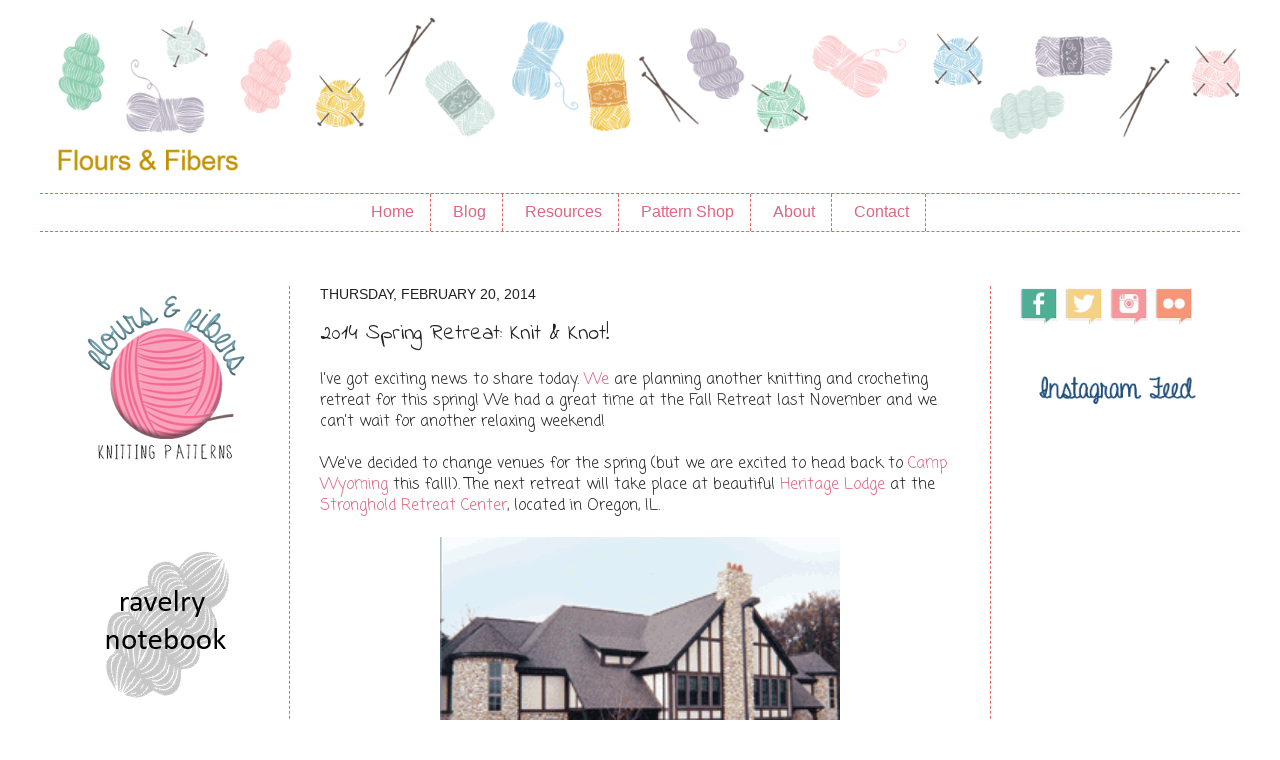

--- FILE ---
content_type: text/html; charset=UTF-8
request_url: http://www.floursandfibers.com/2014/02/2014-spring-retreat-knit-knot.html
body_size: 15539
content:
<!DOCTYPE html>
<html class='v2' dir='ltr' xmlns='http://www.w3.org/1999/xhtml' xmlns:b='http://www.google.com/2005/gml/b' xmlns:data='http://www.google.com/2005/gml/data' xmlns:expr='http://www.google.com/2005/gml/expr'>
<script src='http://ajax.googleapis.com/ajax/libs/jquery/1/jquery.min.js' type='text/javascript'></script>
<script type='text/javascript'>
 $(document).ready(function() {
 $("a[href^='http://']").each(
 function(){
 if(this.href.indexOf(location.hostname) == -1) {
 $(this).attr('target', '_blank');
 }
 }
 );
 $("a[href^='https://']").each(
 function(){
 if(this.href.indexOf(location.hostname) == -1) {
 $(this).attr('target', '_blank');
 }
 }
 );
 });
 </script>
<head>
<link href='https://www.blogger.com/static/v1/widgets/335934321-css_bundle_v2.css' rel='stylesheet' type='text/css'/>
<meta content='width=1100' name='viewport'/>
<meta content='text/html; charset=UTF-8' http-equiv='Content-Type'/>
<meta content='blogger' name='generator'/>
<link href='http://www.floursandfibers.com/favicon.ico' rel='icon' type='image/x-icon'/>
<link href='http://www.floursandfibers.com/2014/02/2014-spring-retreat-knit-knot.html' rel='canonical'/>
<link rel="alternate" type="application/atom+xml" title="Flours &amp; Fibers - Atom" href="http://www.floursandfibers.com/feeds/posts/default" />
<link rel="alternate" type="application/rss+xml" title="Flours &amp; Fibers - RSS" href="http://www.floursandfibers.com/feeds/posts/default?alt=rss" />
<link rel="service.post" type="application/atom+xml" title="Flours &amp; Fibers - Atom" href="https://www.blogger.com/feeds/6199042869757992921/posts/default" />

<link rel="alternate" type="application/atom+xml" title="Flours &amp; Fibers - Atom" href="http://www.floursandfibers.com/feeds/9160846783811405344/comments/default" />
<!--Can't find substitution for tag [blog.ieCssRetrofitLinks]-->
<link href='https://blogger.googleusercontent.com/img/b/R29vZ2xl/AVvXsEgS5q5o6BCF9oWbdn8H0K15RiUUsbRs_31XOIlA3dJnvtF1J6TMc4wKFE7mIV-la6Fh-NKbGx7a9cN0XBWL75JCN0pMwcDDhYY-ggfES-KMugFoRdFVoGhwLB4SrGCueg43SZi6lZbQD6d8/s1600/heritage+lodge.png' rel='image_src'/>
<meta content='http://www.floursandfibers.com/2014/02/2014-spring-retreat-knit-knot.html' property='og:url'/>
<meta content='2014 Spring Retreat: Knit &amp; Knot!' property='og:title'/>
<meta content='Flours &amp; Fibers has taken up residence at a fabulous local yarn shop, Knit &amp; Knot, in Bettendorf, Iowa!' property='og:description'/>
<meta content='https://blogger.googleusercontent.com/img/b/R29vZ2xl/AVvXsEgS5q5o6BCF9oWbdn8H0K15RiUUsbRs_31XOIlA3dJnvtF1J6TMc4wKFE7mIV-la6Fh-NKbGx7a9cN0XBWL75JCN0pMwcDDhYY-ggfES-KMugFoRdFVoGhwLB4SrGCueg43SZi6lZbQD6d8/w1200-h630-p-k-no-nu/heritage+lodge.png' property='og:image'/>
<title>Flours &amp; Fibers: 2014 Spring Retreat: Knit & Knot!</title>
<style type='text/css'>@font-face{font-family:'Coming Soon';font-style:normal;font-weight:400;font-display:swap;src:url(//fonts.gstatic.com/s/comingsoon/v20/qWcuB6mzpYL7AJ2VfdQR1t-VWDnRsDkg.woff2)format('woff2');unicode-range:U+0000-00FF,U+0131,U+0152-0153,U+02BB-02BC,U+02C6,U+02DA,U+02DC,U+0304,U+0308,U+0329,U+2000-206F,U+20AC,U+2122,U+2191,U+2193,U+2212,U+2215,U+FEFF,U+FFFD;}@font-face{font-family:'Gruppo';font-style:normal;font-weight:400;font-display:swap;src:url(//fonts.gstatic.com/s/gruppo/v23/WwkfxPmzE06v_ZW1UHrBGoIAUOo5.woff2)format('woff2');unicode-range:U+0100-02BA,U+02BD-02C5,U+02C7-02CC,U+02CE-02D7,U+02DD-02FF,U+0304,U+0308,U+0329,U+1D00-1DBF,U+1E00-1E9F,U+1EF2-1EFF,U+2020,U+20A0-20AB,U+20AD-20C0,U+2113,U+2C60-2C7F,U+A720-A7FF;}@font-face{font-family:'Gruppo';font-style:normal;font-weight:400;font-display:swap;src:url(//fonts.gstatic.com/s/gruppo/v23/WwkfxPmzE06v_ZW1XnrBGoIAUA.woff2)format('woff2');unicode-range:U+0000-00FF,U+0131,U+0152-0153,U+02BB-02BC,U+02C6,U+02DA,U+02DC,U+0304,U+0308,U+0329,U+2000-206F,U+20AC,U+2122,U+2191,U+2193,U+2212,U+2215,U+FEFF,U+FFFD;}@font-face{font-family:'Indie Flower';font-style:normal;font-weight:400;font-display:swap;src:url(//fonts.gstatic.com/s/indieflower/v24/m8JVjfNVeKWVnh3QMuKkFcZVZ0uH99GUDs4k.woff2)format('woff2');unicode-range:U+0100-02BA,U+02BD-02C5,U+02C7-02CC,U+02CE-02D7,U+02DD-02FF,U+0304,U+0308,U+0329,U+1D00-1DBF,U+1E00-1E9F,U+1EF2-1EFF,U+2020,U+20A0-20AB,U+20AD-20C0,U+2113,U+2C60-2C7F,U+A720-A7FF;}@font-face{font-family:'Indie Flower';font-style:normal;font-weight:400;font-display:swap;src:url(//fonts.gstatic.com/s/indieflower/v24/m8JVjfNVeKWVnh3QMuKkFcZVaUuH99GUDg.woff2)format('woff2');unicode-range:U+0000-00FF,U+0131,U+0152-0153,U+02BB-02BC,U+02C6,U+02DA,U+02DC,U+0304,U+0308,U+0329,U+2000-206F,U+20AC,U+2122,U+2191,U+2193,U+2212,U+2215,U+FEFF,U+FFFD;}</style>
<style id='page-skin-1' type='text/css'><!--
/*
-----------------------------------------------
Blogger Template Style
Name:     Simple
Designer: Josh Peterson
URL:      www.noaesthetic.com
----------------------------------------------- */
/* Variable definitions
====================
<Group description="Comment Font" selector=".comments .comments-content .comment-content, .ss">     <Variable name="sscommentfont" description="Comment Font" type="font"         default="normal normal 100% 'Trebuchet MS', Trebuchet, Verdana, Sans-serif"/>        <Variable name="sscommentcolor" description="Comment Color" type="color" default="#000000"/>   </Group>
<Variable name="keycolor" description="Main Color" type="color" default="#66bbdd"/>
<Group description="Page Text" selector="body">
<Variable name="body.font" description="Font" type="font"
default="normal normal 12px Arial, Tahoma, Helvetica, FreeSans, sans-serif"/>
<Variable name="body.text.color" description="Text Color" type="color" default="#222222"/>
</Group>
<Group description="Backgrounds" selector=".body-fauxcolumns-outer">
<Variable name="body.background.color" description="Outer Background" type="color" default="#66bbdd"/>
<Variable name="content.background.color" description="Main Background" type="color" default="#ffffff"/>
<Variable name="header.background.color" description="Header Background" type="color" default="transparent"/>
</Group>
<Group description="Links" selector=".main-outer">
<Variable name="link.color" description="Link Color" type="color" default="#2288bb"/>
<Variable name="link.visited.color" description="Visited Color" type="color" default="#888888"/>
<Variable name="link.hover.color" description="Hover Color" type="color" default="#33aaff"/>
</Group>
<Group description="Blog Title" selector=".header h1">
<Variable name="header.font" description="Font" type="font"
default="normal normal 60px Arial, Tahoma, Helvetica, FreeSans, sans-serif"/>
<Variable name="header.text.color" description="Title Color" type="color" default="#3399bb" />
</Group>
<Group description="Blog Description" selector=".header .description">
<Variable name="description.text.color" description="Description Color" type="color"
default="#777777" />
</Group>
<Group description="Tabs Text" selector=".tabs-inner .widget li a">
<Variable name="tabs.font" description="Font" type="font"
default="normal normal 14px Arial, Tahoma, Helvetica, FreeSans, sans-serif"/>
<Variable name="tabs.text.color" description="Text Color" type="color" default="#999999"/>
<Variable name="tabs.selected.text.color" description="Selected Color" type="color" default="#000000"/>
</Group>
<Group description="Tabs Background" selector=".tabs-outer .PageList">
<Variable name="tabs.background.color" description="Background Color" type="color" default="#f5f5f5"/>
<Variable name="tabs.selected.background.color" description="Selected Color" type="color" default="#eeeeee"/>
</Group>
<Group description="Post Title" selector="h3.post-title, .comments h4">
<Variable name="post.title.font" description="Font" type="font"
default="normal normal 22px Arial, Tahoma, Helvetica, FreeSans, sans-serif"/>
</Group>
<Group description="Date Header" selector=".date-header">
<Variable name="date.header.color" description="Text Color" type="color"
default="#222222"/>
<Variable name="date.header.background.color" description="Background Color" type="color"
default="transparent"/>
</Group>
<Group description="Post Footer" selector=".post-footer">
<Variable name="post.footer.text.color" description="Text Color" type="color" default="#666666"/>
<Variable name="post.footer.background.color" description="Background Color" type="color"
default="#f9f9f9"/>
<Variable name="post.footer.border.color" description="Shadow Color" type="color" default="#eeeeee"/>
</Group>
<Group description="Gadgets" selector="h2">
<Variable name="widget.title.font" description="Title Font" type="font"
default="normal bold 11px Arial, Tahoma, Helvetica, FreeSans, sans-serif"/>
<Variable name="widget.title.text.color" description="Title Color" type="color" default="#000000"/>
<Variable name="widget.alternate.text.color" description="Alternate Color" type="color" default="#999999"/>
</Group>
<Group description="Images" selector=".main-inner">
<Variable name="image.background.color" description="Background Color" type="color" default="#ffffff"/>
<Variable name="image.border.color" description="Border Color" type="color" default="#eeeeee"/>
<Variable name="image.text.color" description="Caption Text Color" type="color" default="#222222"/>
</Group>
<Group description="Accents" selector=".content-inner">
<Variable name="body.rule.color" description="Separator Line Color" type="color" default="#eeeeee"/>
<Variable name="tabs.border.color" description="Tabs Border Color" type="color" default="#e06666"/>
</Group>
<Variable name="body.background" description="Body Background" type="background"
color="#ffffff" default="$(color) none repeat scroll top left"/>
<Variable name="body.background.override" description="Body Background Override" type="string" default=""/>
<Variable name="body.background.gradient.cap" description="Body Gradient Cap" type="url"
default="url(//www.blogblog.com/1kt/simple/gradients_light.png)"/>
<Variable name="body.background.gradient.tile" description="Body Gradient Tile" type="url"
default="url(//www.blogblog.com/1kt/simple/body_gradient_tile_light.png)"/>
<Variable name="content.background.color.selector" description="Content Background Color Selector" type="string" default=".content-inner"/>
<Variable name="content.padding" description="Content Padding" type="length" default="10px"/>
<Variable name="content.padding.horizontal" description="Content Horizontal Padding" type="length" default="10px"/>
<Variable name="content.shadow.spread" description="Content Shadow Spread" type="length" default="40px"/>
<Variable name="content.shadow.spread.webkit" description="Content Shadow Spread (WebKit)" type="length" default="5px"/>
<Variable name="content.shadow.spread.ie" description="Content Shadow Spread (IE)" type="length" default="10px"/>
<Variable name="main.border.width" description="Main Border Width" type="length" default="0"/>
<Variable name="header.background.gradient" description="Header Gradient" type="url" default="none"/>
<Variable name="header.shadow.offset.left" description="Header Shadow Offset Left" type="length" default="-1px"/>
<Variable name="header.shadow.offset.top" description="Header Shadow Offset Top" type="length" default="-1px"/>
<Variable name="header.shadow.spread" description="Header Shadow Spread" type="length" default="1px"/>
<Variable name="header.padding" description="Header Padding" type="length" default="30px"/>
<Variable name="header.border.size" description="Header Border Size" type="length" default="1px"/>
<Variable name="header.bottom.border.size" description="Header Bottom Border Size" type="length" default="1px"/>
<Variable name="header.border.horizontalsize" description="Header Horizontal Border Size" type="length" default="0"/>
<Variable name="description.text.size" description="Description Text Size" type="string" default="140%"/>
<Variable name="tabs.margin.top" description="Tabs Margin Top" type="length" default="0" />
<Variable name="tabs.margin.side" description="Tabs Side Margin" type="length" default="30px" />
<Variable name="tabs.background.gradient" description="Tabs Background Gradient" type="url"
default="url(//www.blogblog.com/1kt/simple/gradients_light.png)"/>
<Variable name="tabs.border.width" description="Tabs Border Width" type="length" default="1px"/>
<Variable name="tabs.bevel.border.width" description="Tabs Bevel Border Width" type="length" default="1px"/>
<Variable name="date.header.padding" description="Date Header Padding" type="string" default="inherit"/>
<Variable name="date.header.letterspacing" description="Date Header Letter Spacing" type="string" default="inherit"/>
<Variable name="date.header.margin" description="Date Header Margin" type="string" default="inherit"/>
<Variable name="post.margin.bottom" description="Post Bottom Margin" type="length" default="25px"/>
<Variable name="image.border.small.size" description="Image Border Small Size" type="length" default="2px"/>
<Variable name="image.border.large.size" description="Image Border Large Size" type="length" default="5px"/>
<Variable name="page.width.selector" description="Page Width Selector" type="string" default=".region-inner"/>
<Variable name="page.width" description="Page Width" type="string" default="auto"/>
<Variable name="main.section.margin" description="Main Section Margin" type="length" default="15px"/>
<Variable name="main.padding" description="Main Padding" type="length" default="15px"/>
<Variable name="main.padding.top" description="Main Padding Top" type="length" default="30px"/>
<Variable name="main.padding.bottom" description="Main Padding Bottom" type="length" default="30px"/>
<Variable name="paging.background"
color="#ffffff"
description="Background of blog paging area" type="background"
default="transparent none no-repeat scroll top center"/>
<Variable name="footer.bevel" description="Bevel border length of footer" type="length" default="0"/>
<Variable name="mobile.background.overlay" description="Mobile Background Overlay" type="string"
default="transparent none repeat scroll top left"/>
<Variable name="mobile.background.size" description="Mobile Background Size" type="string" default="auto"/>
<Variable name="mobile.button.color" description="Mobile Button Color" type="color" default="#ffffff" />
<Variable name="startSide" description="Side where text starts in blog language" type="automatic" default="left"/>
<Variable name="endSide" description="Side where text ends in blog language" type="automatic" default="right"/>
*/
/* Content
----------------------------------------------- */
body {
font: normal normal 14px Coming Soon;
color: #222222;
background: #ffffff none no-repeat scroll center center;
padding: 0 40px 40px 40px;
}
html body .region-inner {
min-width: 0;
max-width: 100%;
width: auto;
}
a:link {
text-decoration:none;
color: #dd6680;
}
a:visited {
text-decoration:none;
color: #e06666;
}
a:hover {
text-decoration:underline;
color: #e06666;
}
.body-fauxcolumn-outer .fauxcolumn-inner {
background: transparent none repeat scroll top left;
_background-image: none;
}
.body-fauxcolumn-outer .cap-top {
position: absolute;
z-index: 1;
height: 400px;
width: 100%;
background: #ffffff none no-repeat scroll center center;
}
.body-fauxcolumn-outer .cap-top .cap-left {
width: 100%;
background: transparent none repeat-x scroll top left;
_background-image: none;
}
.content-outer {
-moz-box-shadow: 0 0 40px rgba(0, 0, 0, 0);
-webkit-box-shadow: 0 0 5px rgba(0, 0, 0, 0);
-goog-ms-box-shadow: 0 0 10px #333333;
box-shadow: 0 0 40px rgba(0, 0, 0, 0);
margin-bottom: 1px;
}
.content-inner {
padding: 10px 10px;
}
.content-inner {
background-color: #ffffff;
}
/* Header
----------------------------------------------- */
.header-outer {
background: transparent none repeat-x scroll 0 -400px;
_background-image: none;
}
.Header h1 {
font: normal normal 60px Gruppo;
color: #ddd0a1;
text-shadow: -1px -1px 1px rgba(0, 0, 0, .2);
}
.Header h1 a {
color: #ddd0a1;
}
.Header .description {
font-size: 140%;
color: #777777;
}
.header-inner .Header .titlewrapper {
padding: 22px 30px;
}
.header-inner .Header .descriptionwrapper {
padding: 0 30px;
}
/* Tabs
----------------------------------------------- */
.tabs-inner .section:first-child {
border-top: 1px dashed #e06666;
}
.tabs-inner .section:first-child ul {
margin-top: -1px;
border-top: 1px dashed #e06666;
border-left: 0 dashed #e06666;
border-right: 0 dashed #e06666;
}
.tabs-inner .widget ul {
background: transparent url(//www.blogblog.com/1kt/simple/gradients_light.png) repeat-x scroll 0 -800px;
_background-image: none;
border-bottom: 1px dashed #e06666;
margin-top: 0;
margin-left: -30px;
margin-right: -30px;
}
.tabs-inner .widget li a {
display: inline-block;
padding: .6em 1em;
font: normal normal 16px Arial, Tahoma, Helvetica, FreeSans, sans-serif;
color: #dd6680;
border-left: 1px dashed #ffffff;
border-right: 1px dashed #e06666;
}
.tabs-inner .widget li:first-child a {
border-left: none;
}
.tabs-inner .widget li.selected a, .tabs-inner .widget li a:hover {
color: #e06666;
background-color: transparent;
text-decoration: none;
}
/* Columns
----------------------------------------------- */
.main-outer {
border-top: 0 dashed #e06666;
}
.fauxcolumn-left-outer .fauxcolumn-inner {
border-right: 1px dashed #e06666;
}
.fauxcolumn-right-outer .fauxcolumn-inner {
border-left: 1px dashed #e06666;
}
/* Headings
----------------------------------------------- */
h2 {
margin: 0 0 1em 0;
font: normal normal 14px Verdana, Geneva, sans-serif;
color: #e06666;
text-transform: uppercase;
}
/* Widgets
----------------------------------------------- */
.widget .zippy {
color: #e06666;
text-shadow: 2px 2px 1px rgba(0, 0, 0, .1);
}
.widget .popular-posts ul {
list-style: none;
}
/* Posts
----------------------------------------------- */
.date-header span {
background-color: transparent;
color: #222222;
padding: inherit;
letter-spacing: inherit;
margin: inherit;
}
.main-inner {
padding-top: 30px;
padding-bottom: 30px;
}
.main-inner .column-center-inner {
padding: 0 15px;
}
.main-inner .column-center-inner .section {
margin: 0 15px;
}
.post {
margin: 0 0 25px 0;
}
h3.post-title, .comments h4 {
font: normal normal 22px Indie Flower;
margin: .75em 0 0;
}
.post-body {
font-size: 110%;
line-height: 1.4;
position: relative;
}
.post-body img, .post-body .tr-caption-container, .Profile img, .Image img,
.BlogList .item-thumbnail img {
padding: 2px;
background: transparent;
border: 1px solid #e06666;
-moz-box-shadow: 1px 1px 5px rgba(0, 0, 0, .1);
-webkit-box-shadow: 1px 1px 5px rgba(0, 0, 0, .1);
box-shadow: 1px 1px 5px rgba(0, 0, 0, .1);
}
.post-body img, .post-body .tr-caption-container {
padding: 5px;
}
.post-body .tr-caption-container {
color: #e06666;
}
.post-body .tr-caption-container img {
padding: 0;
background: transparent;
border: none;
-moz-box-shadow: 0 0 0 rgba(0, 0, 0, .1);
-webkit-box-shadow: 0 0 0 rgba(0, 0, 0, .1);
box-shadow: 0 0 0 rgba(0, 0, 0, .1);
}
.post-header {
margin: 0 0 1.5em;
line-height: 1.6;
font-size: 90%;
}
.post-footer {
margin: 20px -2px 0;
padding: 5px 10px;
color: #666666;
background-color: transparent;
border-bottom: 1px dashed transparent;
line-height: 1.6;
font-size: 90%;
}
#comments .comment-author {
padding-top: 1.5em;
border-top: 1px solid #e06666;
background-position: 0 1.5em;
}
#comments .comment-author:first-child {
padding-top: 0;
border-top: none;
}
.avatar-image-container {
margin: .2em 0 0;
}
#comments .avatar-image-container img {
border: 1px solid #e06666;
}
/* Comments
----------------------------------------------- */
.comments .comments-content .comment-content, .ss{    font: normal normal 16px 'Times New Roman', Times, FreeSerif, serif;    color: #000000;}
.comments .comments-content .icon.blog-author {
background-repeat: no-repeat;
background-image: url([data-uri]);
}
.comments .comments-content .loadmore a {
border-top: 1px solid #e06666;
border-bottom: 1px solid #e06666;
}
.comments .comment-thread.inline-thread {
background-color: transparent;
}
.comments .continue {
border-top: 2px solid #e06666;
}
/* Accents
---------------------------------------------- */
.section-columns td.columns-cell {
border-left: 1px solid #e06666;
}
.blog-pager {
background: transparent none no-repeat scroll top center;
}
.blog-pager-older-link, .home-link,
.blog-pager-newer-link {
background-color: #ffffff;
padding: 5px;
}
.footer-outer {
border-top: 0 dashed #bbbbbb;
}
/* Mobile
----------------------------------------------- */
body.mobile  {
background-size: auto;
}
.mobile .body-fauxcolumn-outer {
background: transparent none repeat scroll top left;
}
.mobile .body-fauxcolumn-outer .cap-top {
background-size: 100% auto;
}
.mobile .content-outer {
-webkit-box-shadow: 0 0 3px rgba(0, 0, 0, .15);
box-shadow: 0 0 3px rgba(0, 0, 0, .15);
padding: 0 40px;
}
body.mobile .AdSense {
margin: 0 -40px;
}
.mobile .tabs-inner .widget ul {
margin-left: 0;
margin-right: 0;
}
.mobile .post {
margin: 0;
}
.mobile .main-inner .column-center-inner .section {
margin: 0;
}
.mobile .date-header span {
padding: 0.1em 10px;
margin: 0 -10px;
}
.mobile h3.post-title {
margin: 0;
}
.mobile .blog-pager {
background: transparent none no-repeat scroll top center;
}
.mobile .footer-outer {
border-top: none;
}
.mobile .main-inner, .mobile .footer-inner {
background-color: #ffffff;
}
.mobile-index-contents {
color: #222222;
}
.mobile-link-button {
background-color: #dd6680;
}
.mobile-link-button a:link, .mobile-link-button a:visited {
color: #e06666;
}
.mobile .tabs-inner .section:first-child {
border-top: none;
}
.mobile .tabs-inner .PageList .widget-content {
background-color: transparent;
color: #e06666;
border-top: 1px dashed #e06666;
border-bottom: 1px dashed #e06666;
}
.mobile .tabs-inner .PageList .widget-content .pagelist-arrow {
border-left: 1px solid #e06666;
}
#Header1_headerimg {margin:0 auto;height:auto; width:70%}
#Image1_img{display:block; margin:auto}
#Header1_description {text-align:center;}#Header1_headerimg{width: 60% ;height: auto; margin: 10p}
.sidebar .widget h2 {
text-align: center;
}
.Image img{display: block;margin-left: auto;margin-right: auto;}
.Image2 img{display: block;margin-left: auto;margin-right: auto;}
.Image3 img{display: block;margin-left: auto;margin-right: auto;}
#Image1 img{
padding: none !important;
border: none !important;
-moz-box-shadow: 0px 0px 0px transparent !important;
-webkit-box-shadow: 0px 0px 0px transparent !important;
box-shadow: 0px 0px 0px transparent !important;
}
#Image2 img{
padding: none !important;
border: none !important;
-moz-box-shadow: 0px 0px 0px transparent !important;
-webkit-box-shadow: 0px 0px 0px transparent !important;
box-shadow: 0px 0px 0px transparent !important;
}
#Image3 img{
padding: none !important;
border: none !important;
-moz-box-shadow: 0px 0px 0px transparent !important;
-webkit-box-shadow: 0px 0px 0px transparent !important;
box-shadow: 0px 0px 0px transparent !important;
}
#Image4 img{
padding: none !important;
border: none !important;
-moz-box-shadow: 0px 0px 0px transparent !important;
-webkit-box-shadow: 0px 0px 0px transparent !important;
box-shadow: 0px 0px 0px transparent !important;
}
.widget {     margin:
5px 0 0 0; }
.PageList {text-align:center !important;}.PageList li {display:inline !important; float:none !important;}
.widget p { font-family: consolas !important; font-size: 10px !important; }
#text-3 .textwidget {
text-align: center;
}.sidebar .widget {padding-bottom: 0px;}
#navbar-iframe {   display: none !important;}
.sidebar .widget img { border: none; }
.Image img{display: block;
margin-left: auto;
margin-right: auto;}
.widget-area .widget img { border: none; }
.post-body img, .post-body .tr-caption-container, .Profile img, .Image img,
.BlogList .item-thumbnail img {
padding: 0 !important;
border: none !important;
background: none !important;
-moz-box-shadow: 0px 0px 0px transparent !important;
-webkit-box-shadow: 0px 0px 0px transparent !important;
box-shadow: 0px 0px 0px transparent !important;
}
#BlogArchive1{
margin-top: -43px !important;
}
#LinkList1{
margin-top: -43px !important;
}
#HTML1{
margin-top: -35px !important;
}
#Image6{
margin-bottom: -43px !important;
}
.content-outer, .header-inner.region-inner {
max-width: 100%;
}
img#Header1_headerimg {
width: 100%;
height: auto !important;
}
#navbar {
display: none;
}
.content-inner {
padding: 0;
}
.region-inner.main-inner {
padding-bottom: 0;
}
--></style>
<style id='template-skin-1' type='text/css'><!--
body {
min-width: 1200px;
}
.content-outer, .content-fauxcolumn-outer, .region-inner {
min-width: 1200px;
max-width: 1200px;
_width: 1200px;
}
.main-inner .columns {
padding-left: 250px;
padding-right: 250px;
}
.main-inner .fauxcolumn-center-outer {
left: 250px;
right: 250px;
/* IE6 does not respect left and right together */
_width: expression(this.parentNode.offsetWidth -
parseInt("250px") -
parseInt("250px") + 'px');
}
.main-inner .fauxcolumn-left-outer {
width: 250px;
}
.main-inner .fauxcolumn-right-outer {
width: 250px;
}
.main-inner .column-left-outer {
width: 250px;
right: 100%;
margin-left: -250px;
}
.main-inner .column-right-outer {
width: 250px;
margin-right: -250px;
}
#layout {
min-width: 0;
}
#layout .content-outer {
min-width: 0;
width: 800px;
}
#layout .region-inner {
min-width: 0;
width: auto;
}
--></style>
<link href='https://www.blogger.com/dyn-css/authorization.css?targetBlogID=6199042869757992921&amp;zx=979a4ab5-08f1-4685-93f5-bdd378b45a6b' media='none' onload='if(media!=&#39;all&#39;)media=&#39;all&#39;' rel='stylesheet'/><noscript><link href='https://www.blogger.com/dyn-css/authorization.css?targetBlogID=6199042869757992921&amp;zx=979a4ab5-08f1-4685-93f5-bdd378b45a6b' rel='stylesheet'/></noscript>
<meta name='google-adsense-platform-account' content='ca-host-pub-1556223355139109'/>
<meta name='google-adsense-platform-domain' content='blogspot.com'/>

<!-- data-ad-client=ca-pub-3018904569119110 -->

</head>
<body class='loading'>
<div class='navbar section' id='navbar'><div class='widget Navbar' data-version='1' id='Navbar1'><script type="text/javascript">
    function setAttributeOnload(object, attribute, val) {
      if(window.addEventListener) {
        window.addEventListener('load',
          function(){ object[attribute] = val; }, false);
      } else {
        window.attachEvent('onload', function(){ object[attribute] = val; });
      }
    }
  </script>
<div id="navbar-iframe-container"></div>
<script type="text/javascript" src="https://apis.google.com/js/platform.js"></script>
<script type="text/javascript">
      gapi.load("gapi.iframes:gapi.iframes.style.bubble", function() {
        if (gapi.iframes && gapi.iframes.getContext) {
          gapi.iframes.getContext().openChild({
              url: 'https://www.blogger.com/navbar/6199042869757992921?po\x3d9160846783811405344\x26origin\x3dhttp://www.floursandfibers.com',
              where: document.getElementById("navbar-iframe-container"),
              id: "navbar-iframe"
          });
        }
      });
    </script><script type="text/javascript">
(function() {
var script = document.createElement('script');
script.type = 'text/javascript';
script.src = '//pagead2.googlesyndication.com/pagead/js/google_top_exp.js';
var head = document.getElementsByTagName('head')[0];
if (head) {
head.appendChild(script);
}})();
</script>
</div></div>
<div class='body-fauxcolumns'>
<div class='fauxcolumn-outer body-fauxcolumn-outer'>
<div class='cap-top'>
<div class='cap-left'></div>
<div class='cap-right'></div>
</div>
<div class='fauxborder-left'>
<div class='fauxborder-right'></div>
<div class='fauxcolumn-inner'>
</div>
</div>
<div class='cap-bottom'>
<div class='cap-left'></div>
<div class='cap-right'></div>
</div>
</div>
</div>
<div class='content'>
<div class='content-fauxcolumns'>
<div class='fauxcolumn-outer content-fauxcolumn-outer'>
<div class='cap-top'>
<div class='cap-left'></div>
<div class='cap-right'></div>
</div>
<div class='fauxborder-left'>
<div class='fauxborder-right'></div>
<div class='fauxcolumn-inner'>
</div>
</div>
<div class='cap-bottom'>
<div class='cap-left'></div>
<div class='cap-right'></div>
</div>
</div>
</div>
<div class='content-outer'>
<div class='content-cap-top cap-top'>
<div class='cap-left'></div>
<div class='cap-right'></div>
</div>
<div class='fauxborder-left content-fauxborder-left'>
<div class='fauxborder-right content-fauxborder-right'></div>
<div class='content-inner'>
<header>
<div class='header-outer'>
<div class='header-cap-top cap-top'>
<div class='cap-left'></div>
<div class='cap-right'></div>
</div>
<div class='fauxborder-left header-fauxborder-left'>
<div class='fauxborder-right header-fauxborder-right'></div>
<div class='region-inner header-inner'>
<div class='header section' id='header'><div class='widget Header' data-version='1' id='Header1'>
<div id='header-inner'>
<a href='http://www.floursandfibers.com/' style='display: block'>
<img alt='Flours &amp; Fibers' height='257px; ' id='Header1_headerimg' src='https://blogger.googleusercontent.com/img/b/R29vZ2xl/AVvXsEiwhYx81Fu3p3uwS8OAFOT6Pg2ca8QMdDMIobrKr0Z9-mzIW7kxrD-Jow_kOVXayLK6oD227NWqpBnPei7wqrTBRiWAT5o1WxG13Ynyp7xXDeWW1Z6N9EOmu6JwM02Beu4ioecOdyd3i1k-/s1600/banner2018_2.png' style='display: block' width='1600px; '/>
</a>
</div>
</div></div>
</div>
</div>
<div class='header-cap-bottom cap-bottom'>
<div class='cap-left'></div>
<div class='cap-right'></div>
</div>
</div>
</header>
<div class='tabs-outer'>
<div class='tabs-cap-top cap-top'>
<div class='cap-left'></div>
<div class='cap-right'></div>
</div>
<div class='fauxborder-left tabs-fauxborder-left'>
<div class='fauxborder-right tabs-fauxborder-right'></div>
<div class='region-inner tabs-inner'>
<div class='tabs section' id='crosscol'><div class='widget PageList' data-version='1' id='PageList1'>
<h2>Pages</h2>
<div class='widget-content'>
<ul>
<li>
<a href='http://www.floursandfibers.com/'>Home</a>
</li>
<li>
<a href='http://floursandfibers.blogspot.com/index.html'>Blog</a>
</li>
<li>
<a href='http://www.floursandfibers.com/p/tutorials.html'>Resources</a>
</li>
<li>
<a href='http://www.ravelry.com/stores/laura-st-louis-designs'>Pattern Shop</a>
</li>
<li>
<a href='http://www.floursandfibers.com/p/about-us.html'>About</a>
</li>
<li>
<a href='http://www.floursandfibers.com/p/contact.html'>Contact</a>
</li>
</ul>
<div class='clear'></div>
</div>
</div></div>
<div class='tabs section' id='crosscol-overflow'><div class='widget Text' data-version='1' id='Text4'>
<div class='widget-content'>
<br />
</div>
<div class='clear'></div>
</div></div>
</div>
</div>
<div class='tabs-cap-bottom cap-bottom'>
<div class='cap-left'></div>
<div class='cap-right'></div>
</div>
</div>
<div class='main-outer'>
<div class='main-cap-top cap-top'>
<div class='cap-left'></div>
<div class='cap-right'></div>
</div>
<div class='fauxborder-left main-fauxborder-left'>
<div class='fauxborder-right main-fauxborder-right'></div>
<div class='region-inner main-inner'>
<div class='columns fauxcolumns'>
<div class='fauxcolumn-outer fauxcolumn-center-outer'>
<div class='cap-top'>
<div class='cap-left'></div>
<div class='cap-right'></div>
</div>
<div class='fauxborder-left'>
<div class='fauxborder-right'></div>
<div class='fauxcolumn-inner'>
</div>
</div>
<div class='cap-bottom'>
<div class='cap-left'></div>
<div class='cap-right'></div>
</div>
</div>
<div class='fauxcolumn-outer fauxcolumn-left-outer'>
<div class='cap-top'>
<div class='cap-left'></div>
<div class='cap-right'></div>
</div>
<div class='fauxborder-left'>
<div class='fauxborder-right'></div>
<div class='fauxcolumn-inner'>
</div>
</div>
<div class='cap-bottom'>
<div class='cap-left'></div>
<div class='cap-right'></div>
</div>
</div>
<div class='fauxcolumn-outer fauxcolumn-right-outer'>
<div class='cap-top'>
<div class='cap-left'></div>
<div class='cap-right'></div>
</div>
<div class='fauxborder-left'>
<div class='fauxborder-right'></div>
<div class='fauxcolumn-inner'>
</div>
</div>
<div class='cap-bottom'>
<div class='cap-left'></div>
<div class='cap-right'></div>
</div>
</div>
<!-- corrects IE6 width calculation -->
<div class='columns-inner'>
<div class='column-center-outer'>
<div class='column-center-inner'>
<div class='main section' id='main'><div class='widget Blog' data-version='1' id='Blog1'>
<div class='blog-posts hfeed'>

          <div class="date-outer">
        
<h2 class='date-header'><span>Thursday, February 20, 2014</span></h2>

          <div class="date-posts">
        
<div class='post-outer'>
<div class='post hentry' itemscope='itemscope' itemtype='http://schema.org/BlogPosting'>
<a name='9160846783811405344'></a>
<h3 class='post-title entry-title' itemprop='name'>
2014 Spring Retreat: Knit & Knot!
</h3>
<div class='post-header'>
<div class='post-header-line-1'></div>
</div>
<div class='post-body entry-content' id='post-body-9160846783811405344' itemprop='articleBody'>
I've got exciting news to share today. <a href="http://knitandknotyarn.com/">We</a> are planning another knitting and crocheting retreat for this spring! We had a great time at the Fall Retreat last November and we can't wait for another relaxing weekend!<br />
<br />
We've decided to change venues for the spring (but we are excited to head back to <a href="https://www.facebook.com/pages/Camp-Wyoming/212710705412765">Camp Wyoming</a> this fall!). The next retreat will take place at beautiful <a href="http://www.strongholdcenter.org/facilities_images/heritage.html">Heritage Lodge</a> at the <a href="http://www.strongholdcenter.org/index.html">Stronghold Retreat Center</a>, located in Oregon, IL.<br />
<br />
<div class="separator" style="clear: both; text-align: center;">
<a href="https://blogger.googleusercontent.com/img/b/R29vZ2xl/AVvXsEgS5q5o6BCF9oWbdn8H0K15RiUUsbRs_31XOIlA3dJnvtF1J6TMc4wKFE7mIV-la6Fh-NKbGx7a9cN0XBWL75JCN0pMwcDDhYY-ggfES-KMugFoRdFVoGhwLB4SrGCueg43SZi6lZbQD6d8/s1600/heritage+lodge.png" imageanchor="1" style="margin-left: 1em; margin-right: 1em;"><img border="0" height="284" src="https://blogger.googleusercontent.com/img/b/R29vZ2xl/AVvXsEgS5q5o6BCF9oWbdn8H0K15RiUUsbRs_31XOIlA3dJnvtF1J6TMc4wKFE7mIV-la6Fh-NKbGx7a9cN0XBWL75JCN0pMwcDDhYY-ggfES-KMugFoRdFVoGhwLB4SrGCueg43SZi6lZbQD6d8/s1600/heritage+lodge.png" width="400" /></a></div>
<br />
<br />
Registration is open now, at <a href="http://knitandknotyarn.com/">Knit &amp; Knot</a>! So stop by the store and reserve your spot today! Spots are filling up quickly!<br />
<br />
&nbsp;Details are below:<br />
<br />
Dates: Friday, May 2, 2014 to Sunday, May 4, 2014<br />
<br />
Time: &nbsp;4 pm Friday to 2 pm Sunday<br />
<br />
Cost: $200 for a double occupancy room with attached bath.<br />
&nbsp; &nbsp; &nbsp; &nbsp; &nbsp;$270 for single room with private bath.<br />
<br />
<span style="background-color: white;"><span style="color: #222222; font-family: 'Times New Roman', Times, FreeSerif, serif; font-size: 15px; line-height: 21.559999465942383px;">Food: Meals are provided (Saturday Breakfast through Sunday Lunch). You make bring any snacks you&#8217;d like. There is a kitchenette at our disposal.</span><br style="color: #222222; font-family: 'Times New Roman', Times, FreeSerif, serif; font-size: 15px; line-height: 21.559999465942383px;" /><br style="color: #222222; font-family: 'Times New Roman', Times, FreeSerif, serif; font-size: 15px; line-height: 21.559999465942383px;" /><span style="color: #222222; font-family: 'Times New Roman', Times, FreeSerif, serif; font-size: 15px; line-height: 21.559999465942383px;">Lodging: The lodge has 15 rooms with two twin beds and an attached bathroom.&nbsp;</span><br style="color: #222222; font-family: 'Times New Roman', Times, FreeSerif, serif; font-size: 15px; line-height: 21.559999465942383px;" /><br style="color: #222222; font-family: 'Times New Roman', Times, FreeSerif, serif; font-size: 15px; line-height: 21.559999465942383px;" /><span style="color: #222222; font-family: 'Times New Roman', Times, FreeSerif, serif; font-size: 15px; line-height: 21.559999465942383px;">Accomodations: All linens and towels are provided.&nbsp;</span></span><br />
<span style="background-color: white;"><br style="color: #222222; font-family: 'Times New Roman', Times, FreeSerif, serif; font-size: 15px; line-height: 21.559999465942383px;" /><span style="color: #222222; font-family: 'Times New Roman', Times, FreeSerif, serif; font-size: 15px; line-height: 21.559999465942383px;">Transportation: The store will not be providing organized transportation. However, if you&#8217;d like to carpool with other attendees, we will gather phone numbers and emails to share. Please call, email or stop by the store, if you&#8217;d like to share this information.&nbsp;</span><br style="color: #222222; font-family: 'Times New Roman', Times, FreeSerif, serif; font-size: 15px; line-height: 21.559999465942383px;" /><br style="color: #222222; font-family: 'Times New Roman', Times, FreeSerif, serif; font-size: 15px; line-height: 21.559999465942383px;" /><span style="color: #222222; font-family: 'Times New Roman', Times, FreeSerif, serif; font-size: 15px; line-height: 21.559999465942383px;">Knit &amp; Knot</span><br style="color: #222222; font-family: 'Times New Roman', Times, FreeSerif, serif; font-size: 15px; line-height: 21.559999465942383px;" /><span style="color: #222222; font-family: 'Times New Roman', Times, FreeSerif, serif; font-size: 15px; line-height: 21.559999465942383px;">(563) 332-7378&nbsp;</span><br style="color: #222222; font-family: 'Times New Roman', Times, FreeSerif, serif; font-size: 15px; line-height: 21.559999465942383px;" /><span style="color: #222222; font-family: 'Times New Roman', Times, FreeSerif, serif; font-size: 15px; line-height: 21.559999465942383px;">3359 Devils Glen Road&nbsp;</span><br style="color: #222222; font-family: 'Times New Roman', Times, FreeSerif, serif; font-size: 15px; line-height: 21.559999465942383px;" /><span style="color: #222222; font-family: 'Times New Roman', Times, FreeSerif, serif; font-size: 15px; line-height: 21.559999465942383px;">Bettendorf, IA 52722</span></span><br />
<br />
We can't wait to see you!!<br />
<br />
<div style='clear: both;'></div>
</div>
<div class='post-footer'>
<div class='post-footer-line post-footer-line-1'><span class='post-author vcard'>
Posted by
<span class='fn'>
<a href='https://www.blogger.com/profile/07232899182277793840' itemprop='author' rel='author' title='author profile'>
Laura
</a>
</span>
</span>
<span class='post-timestamp'>
at
<a class='timestamp-link' href='http://www.floursandfibers.com/2014/02/2014-spring-retreat-knit-knot.html' itemprop='url' rel='bookmark' title='permanent link'><abbr class='published' itemprop='datePublished' title='2014-02-20T19:46:00-06:00'>February 20, 2014</abbr></a>
</span>
<span class='post-comment-link'>
</span>
<span class='post-icons'>
<span class='item-action'>
<a href='https://www.blogger.com/email-post/6199042869757992921/9160846783811405344' title='Email Post'>
<img alt='' class='icon-action' height='13' src='http://img1.blogblog.com/img/icon18_email.gif' width='18'/>
</a>
</span>
<span class='item-control blog-admin pid-1451492975'>
<a href='https://www.blogger.com/post-edit.g?blogID=6199042869757992921&postID=9160846783811405344&from=pencil' title='Edit Post'>
<img alt='' class='icon-action' height='18' src='https://resources.blogblog.com/img/icon18_edit_allbkg.gif' width='18'/>
</a>
</span>
</span>
<span class='post-backlinks post-comment-link'>
</span>
</div>
<div class='post-footer-line post-footer-line-2'><span class='post-labels'>
</span>
</div>
<div class='post-footer-line post-footer-line-3'><span class='post-location'>
</span>
</div>
</div>
</div>
<div class='comments' id='comments'>
<a name='comments'></a>
<h4>No comments:</h4>
<div id='Blog1_comments-block-wrapper'>
<dl class='avatar-comment-indent' id='comments-block'>
</dl>
</div>
<p class='comment-footer'>
<div class='comment-form'>
<a name='comment-form'></a>
<h4 id='comment-post-message'>Post a Comment</h4>
<p>
</p>
<a href='https://www.blogger.com/comment/frame/6199042869757992921?po=9160846783811405344&hl=en&saa=85391&origin=http://www.floursandfibers.com' id='comment-editor-src'></a>
<iframe allowtransparency='true' class='blogger-iframe-colorize blogger-comment-from-post' frameborder='0' height='410px' id='comment-editor' name='comment-editor' src='' width='100%'></iframe>
<script src='https://www.blogger.com/static/v1/jsbin/2830521187-comment_from_post_iframe.js' type='text/javascript'></script>
<script type='text/javascript'>
      BLOG_CMT_createIframe('https://www.blogger.com/rpc_relay.html');
    </script>
</div>
</p>
</div>
</div>

        </div></div>
      
</div>
<div class='blog-pager' id='blog-pager'>
<span id='blog-pager-newer-link'>
<a class='blog-pager-newer-link' href='http://www.floursandfibers.com/2014/07/knit-knot-2014-fall-knitting-retreat.html' id='Blog1_blog-pager-newer-link' title='Newer Post'>Newer Post</a>
</span>
<span id='blog-pager-older-link'>
<a class='blog-pager-older-link' href='http://www.floursandfibers.com/2013/12/new-happenings-in-new-year.html' id='Blog1_blog-pager-older-link' title='Older Post'>Older Post</a>
</span>
<a class='home-link' href='http://www.floursandfibers.com/'>Home</a>
</div>
<div class='clear'></div>
<div class='post-feeds'>
<div class='feed-links'>
Subscribe to:
<a class='feed-link' href='http://www.floursandfibers.com/feeds/9160846783811405344/comments/default' target='_blank' type='application/atom+xml'>Post Comments (Atom)</a>
</div>
</div>
</div></div>
</div>
</div>
<div class='column-left-outer'>
<div class='column-left-inner'>
<aside>
<div class='sidebar section' id='sidebar-left-1'><div class='widget Image' data-version='1' id='Image11'>
<div class='widget-content'>
<a href='https://www.ravelry.com/stores/laura-st-louis-designs'>
<img alt='' height='190' id='Image11_img' src='https://blogger.googleusercontent.com/img/b/R29vZ2xl/AVvXsEgebBCu3lAr75UxWqvhF_LfmL1WUIumtSkozVM3EsMCbNgQpdQ83WVmq82QjkfZ3eHoC9gQzIyUcSq6G3PFrR9Y8rbnPTgCdbnLZNjQd-OBAB1sOls2vG6wbKuZHQS3DAqZ6vokbLkk4kZm/s190/Picture4.png' width='185'/>
</a>
<br/>
</div>
<div class='clear'></div>
</div><div class='widget Text' data-version='1' id='Text3'>
<div class='widget-content'>
<br />
</div>
<div class='clear'></div>
</div><div class='widget Image' data-version='1' id='Image1'>
<div class='widget-content'>
<a href='https://www.ravelry.com/projects/FloursAndFibers'>
<img alt='' height='197' id='Image1_img' src='https://blogger.googleusercontent.com/img/b/R29vZ2xl/AVvXsEidRCiDyqXrVuHUhVd8hCvNrTg4TErWrukbXIoYhCZfQ1E655wLdNEYnPb3M4-9OGTtz1eWDfBMHrMdNt7Si2XlrEHi2ZX7cKM4asm94-snX1Nwfm90wtmokeycX3SLxIurT6aTY9KGw_VF/s1600/rav+button+2.png' width='171'/>
</a>
<br/>
</div>
<div class='clear'></div>
</div><div class='widget Text' data-version='1' id='Text5'>
<div class='widget-content'>
<br />
</div>
<div class='clear'></div>
</div><div class='widget Image' data-version='1' id='Image9'>
<div class='widget-content'>
<img alt='' height='75' id='Image9_img' src='https://blogger.googleusercontent.com/img/b/R29vZ2xl/AVvXsEjFEI3b4vYsGsK4D_vJk1IPVdbDLMF6MlmcSVfs7zeo4-RjuyQfeR2ULRGrWdh3LAS6qyrFfXKesf5KEgXJGu6M8HQNhSL0g_jMy12jnQLFj7eLhNKCoi3zDT-qZv6EjjoiOKZep2Ecg3wW/s1600/reads.png' width='190'/>
<br/>
</div>
<div class='clear'></div>
</div><div class='widget LinkList' data-version='1' id='LinkList1'>
<div class='widget-content'>
<ul>
<li><a href='http://www.annamariahorner.com/'>Anna Maria Horner</a></li>
<li><a href='http://www.bartlettyarns.com/t/About-Us'>Bartlett Yarns</a></li>
<li><a href='https://www.byhandserial.com/blog/'>By Hand Serial</a></li>
<li><a href='https://katedaviesdesigns.com/'>Kate Davies Designs</a></li>
<li><a href='http://www.peacefleece.com/thestory.htm'>Peace Fleece</a></li>
<li><a href='https://www.purlsoho.com/create/author/purlbee/'>Purl Bee</a></li>
<li><a href='http://www.schoolhousepress.com/blog'>Schoolhouse Press</a></li>
<li><a href='http://susanbanderson.blogspot.com/'>Susan B. Anderson</a></li>
<li><a href='http://www.yarnharlot.ca/'>The Yarn Harlot</a></li>
<li><a href='http://ysolda.com/blog/'>Ysolda</a></li>
</ul>
<div class='clear'></div>
</div>
</div></div>
</aside>
</div>
</div>
<div class='column-right-outer'>
<div class='column-right-inner'>
<aside>
<div class='sidebar section' id='sidebar-right-1'><div class='widget HTML' data-version='1' id='HTML2'>
<div class='widget-content'>
<a href="https://www.facebook.com/FloursAndFibers"><img src="https://blogger.googleusercontent.com/img/b/R29vZ2xl/AVvXsEig6NJ569fx_fvi18xkgDywv9hyphenhyphenM5oiN84sBBWT1L-NkcvFunZLG9Rv4_4KA2okJxyD_yGP5vEbJcSMspj6L5huskzoiAZyNWVdMeycblNq065_oEq7vfrd3eC8ZrIRru1zcU4cngmHFW48/s1600/FlyBird-abitmore-icons2.png"width="40" /></a>

<a href="https://twitter.com/floursandfibers"><img src="https://blogger.googleusercontent.com/img/b/R29vZ2xl/AVvXsEjdGhUO0lKk2B1lvZWQZtsrL-4sXHqMK18GEO_gZ0CYrJrPU_sisz4t9Uej7wx4WzGkJ2V4VEtaiP5f8eZarQhiznp9Sp3x_w_5TaN_VLFrjj2WBJgJBE-F-ePEY2TxGNGQk3d18Dd9AQLM/s1600/FlyBird-abitmore-icons1.png"width="40" /></a>

<a href="http://instagram.com/floursandfibers/"><img src="https://blogger.googleusercontent.com/img/b/R29vZ2xl/AVvXsEifJuABdLjqQNA7X0MaNxtH-ybOaNAXCEaGFvbfUFrZBIYHFF3w1oIZXShhh1Z9a9SMN5JMylcXIAGso5aEsa6m_tYPyq-zkyI2UlhGRlUDqFA4zsm-5Vb6cby77Xs5YuFTYSnfdrxds5Wu/s1600/FlyBird-abitmore-icons5.png"width="40" /></a>

<a href="https://www.flickr.com/photos/73894377@N07/sets/"><img src="https://blogger.googleusercontent.com/img/b/R29vZ2xl/AVvXsEhKF7QVJcyDAxBcxa7OfKU1sf_OyIOMOLGZpeG5l_9-5cXiOrB8GTDt8kYm4P_MYRuC8q_PvxY6YjfT40gUY6HSK4ArI3xqkWht_FFWpm3eXFWcwHiTdmdQVASR0o2dDRL4750Wv0EQ8Cfb/s1600/FlyBird-abitmore-icons16.png"width="40"/></a>
</div>
<div class='clear'></div>
</div><div class='widget Text' data-version='1' id='Text6'>
<div class='widget-content'>
<br/>
</div>
<div class='clear'></div>
</div><div class='widget Image' data-version='1' id='Image7'>
<div class='widget-content'>
<a href='https://www.instagram.com/floursandfibers/'>
<img alt='' height='62' id='Image7_img' src='https://blogger.googleusercontent.com/img/b/R29vZ2xl/AVvXsEjdazkacLJdeQHzPMC3QuZ5PA0YVgogex7H4CPy92acw_BMkdJEL42auEMnYXdTv_1wdP58EX7jfYQeCiv6zgnk3I05lwNpEPPpcbGwdSObt8fVbd68PJxTHHPSGoj7xQAkYcCzuUACf4n9/s1600/instagram+feed.png' width='190'/>
</a>
<br/>
<span class='caption'><! - -></span>
</div>
<div class='clear'></div>
</div><div class='widget HTML' data-version='1' id='HTML1'>
<div class='widget-content'>
<div align="center">
<!-- SnapWidget -->
<iframe src="https://snapwidget.com/embed/492428" class="snapwidget-widget" allowtransparency="true" frameborder="0" scrolling="no" style="border:none; overflow:hidden; width:202px; height:303px"></iframe>
</div>
</div>
<div class='clear'></div>
</div><div class='widget Text' data-version='1' id='Text7'>
<div class='widget-content'>
<br /><br />
</div>
<div class='clear'></div>
</div><div class='widget Image' data-version='1' id='Image8'>
<div class='widget-content'>
<img alt='' height='68' id='Image8_img' src='https://blogger.googleusercontent.com/img/b/R29vZ2xl/AVvXsEhTxR6O96mwzw1w7_3aXqNO_AcZ8LAqwzf62v0pwbwfjWuh6x_wnxG02Yqzn1a1kn9zk0pHpGddJVlSXs-OZP6KTBVJ7IKfHEiMe4RcphKFLvF92-3IGZJQGVp0-9Ct5JA8-jXiHAME4ql6/s1600/archives.png' width='190'/>
<br/>
</div>
<div class='clear'></div>
</div><div class='widget BlogArchive' data-version='1' id='BlogArchive1'>
<div class='widget-content'>
<div id='ArchiveList'>
<div id='BlogArchive1_ArchiveList'>
<ul class='hierarchy'>
<li class='archivedate collapsed'>
<a class='toggle' href='javascript:void(0)'>
<span class='zippy'>

        &#9658;&#160;
      
</span>
</a>
<a class='post-count-link' href='http://www.floursandfibers.com/2015/'>
2015
</a>
<span class='post-count' dir='ltr'>(2)</span>
<ul class='hierarchy'>
<li class='archivedate collapsed'>
<a class='post-count-link' href='http://www.floursandfibers.com/2015/01/'>
Jan 2015
</a>
<span class='post-count' dir='ltr'>(2)</span>
</li>
</ul>
</li>
</ul>
<ul class='hierarchy'>
<li class='archivedate expanded'>
<a class='toggle' href='javascript:void(0)'>
<span class='zippy toggle-open'>

        &#9660;&#160;
      
</span>
</a>
<a class='post-count-link' href='http://www.floursandfibers.com/2014/'>
2014
</a>
<span class='post-count' dir='ltr'>(2)</span>
<ul class='hierarchy'>
<li class='archivedate collapsed'>
<a class='post-count-link' href='http://www.floursandfibers.com/2014/07/'>
Jul 2014
</a>
<span class='post-count' dir='ltr'>(1)</span>
</li>
</ul>
<ul class='hierarchy'>
<li class='archivedate expanded'>
<a class='post-count-link' href='http://www.floursandfibers.com/2014/02/'>
Feb 2014
</a>
<span class='post-count' dir='ltr'>(1)</span>
</li>
</ul>
</li>
</ul>
<ul class='hierarchy'>
<li class='archivedate collapsed'>
<a class='toggle' href='javascript:void(0)'>
<span class='zippy'>

        &#9658;&#160;
      
</span>
</a>
<a class='post-count-link' href='http://www.floursandfibers.com/2013/'>
2013
</a>
<span class='post-count' dir='ltr'>(7)</span>
<ul class='hierarchy'>
<li class='archivedate collapsed'>
<a class='post-count-link' href='http://www.floursandfibers.com/2013/12/'>
Dec 2013
</a>
<span class='post-count' dir='ltr'>(1)</span>
</li>
</ul>
<ul class='hierarchy'>
<li class='archivedate collapsed'>
<a class='post-count-link' href='http://www.floursandfibers.com/2013/10/'>
Oct 2013
</a>
<span class='post-count' dir='ltr'>(1)</span>
</li>
</ul>
<ul class='hierarchy'>
<li class='archivedate collapsed'>
<a class='post-count-link' href='http://www.floursandfibers.com/2013/08/'>
Aug 2013
</a>
<span class='post-count' dir='ltr'>(4)</span>
</li>
</ul>
<ul class='hierarchy'>
<li class='archivedate collapsed'>
<a class='post-count-link' href='http://www.floursandfibers.com/2013/07/'>
Jul 2013
</a>
<span class='post-count' dir='ltr'>(1)</span>
</li>
</ul>
</li>
</ul>
<ul class='hierarchy'>
<li class='archivedate collapsed'>
<a class='toggle' href='javascript:void(0)'>
<span class='zippy'>

        &#9658;&#160;
      
</span>
</a>
<a class='post-count-link' href='http://www.floursandfibers.com/2012/'>
2012
</a>
<span class='post-count' dir='ltr'>(5)</span>
<ul class='hierarchy'>
<li class='archivedate collapsed'>
<a class='post-count-link' href='http://www.floursandfibers.com/2012/08/'>
Aug 2012
</a>
<span class='post-count' dir='ltr'>(1)</span>
</li>
</ul>
<ul class='hierarchy'>
<li class='archivedate collapsed'>
<a class='post-count-link' href='http://www.floursandfibers.com/2012/04/'>
Apr 2012
</a>
<span class='post-count' dir='ltr'>(1)</span>
</li>
</ul>
<ul class='hierarchy'>
<li class='archivedate collapsed'>
<a class='post-count-link' href='http://www.floursandfibers.com/2012/01/'>
Jan 2012
</a>
<span class='post-count' dir='ltr'>(3)</span>
</li>
</ul>
</li>
</ul>
<ul class='hierarchy'>
<li class='archivedate collapsed'>
<a class='toggle' href='javascript:void(0)'>
<span class='zippy'>

        &#9658;&#160;
      
</span>
</a>
<a class='post-count-link' href='http://www.floursandfibers.com/2011/'>
2011
</a>
<span class='post-count' dir='ltr'>(48)</span>
<ul class='hierarchy'>
<li class='archivedate collapsed'>
<a class='post-count-link' href='http://www.floursandfibers.com/2011/08/'>
Aug 2011
</a>
<span class='post-count' dir='ltr'>(2)</span>
</li>
</ul>
<ul class='hierarchy'>
<li class='archivedate collapsed'>
<a class='post-count-link' href='http://www.floursandfibers.com/2011/07/'>
Jul 2011
</a>
<span class='post-count' dir='ltr'>(4)</span>
</li>
</ul>
<ul class='hierarchy'>
<li class='archivedate collapsed'>
<a class='post-count-link' href='http://www.floursandfibers.com/2011/06/'>
Jun 2011
</a>
<span class='post-count' dir='ltr'>(3)</span>
</li>
</ul>
<ul class='hierarchy'>
<li class='archivedate collapsed'>
<a class='post-count-link' href='http://www.floursandfibers.com/2011/05/'>
May 2011
</a>
<span class='post-count' dir='ltr'>(1)</span>
</li>
</ul>
<ul class='hierarchy'>
<li class='archivedate collapsed'>
<a class='post-count-link' href='http://www.floursandfibers.com/2011/04/'>
Apr 2011
</a>
<span class='post-count' dir='ltr'>(3)</span>
</li>
</ul>
<ul class='hierarchy'>
<li class='archivedate collapsed'>
<a class='post-count-link' href='http://www.floursandfibers.com/2011/03/'>
Mar 2011
</a>
<span class='post-count' dir='ltr'>(31)</span>
</li>
</ul>
<ul class='hierarchy'>
<li class='archivedate collapsed'>
<a class='post-count-link' href='http://www.floursandfibers.com/2011/02/'>
Feb 2011
</a>
<span class='post-count' dir='ltr'>(3)</span>
</li>
</ul>
<ul class='hierarchy'>
<li class='archivedate collapsed'>
<a class='post-count-link' href='http://www.floursandfibers.com/2011/01/'>
Jan 2011
</a>
<span class='post-count' dir='ltr'>(1)</span>
</li>
</ul>
</li>
</ul>
<ul class='hierarchy'>
<li class='archivedate collapsed'>
<a class='toggle' href='javascript:void(0)'>
<span class='zippy'>

        &#9658;&#160;
      
</span>
</a>
<a class='post-count-link' href='http://www.floursandfibers.com/2010/'>
2010
</a>
<span class='post-count' dir='ltr'>(5)</span>
<ul class='hierarchy'>
<li class='archivedate collapsed'>
<a class='post-count-link' href='http://www.floursandfibers.com/2010/04/'>
Apr 2010
</a>
<span class='post-count' dir='ltr'>(3)</span>
</li>
</ul>
<ul class='hierarchy'>
<li class='archivedate collapsed'>
<a class='post-count-link' href='http://www.floursandfibers.com/2010/02/'>
Feb 2010
</a>
<span class='post-count' dir='ltr'>(2)</span>
</li>
</ul>
</li>
</ul>
<ul class='hierarchy'>
<li class='archivedate collapsed'>
<a class='toggle' href='javascript:void(0)'>
<span class='zippy'>

        &#9658;&#160;
      
</span>
</a>
<a class='post-count-link' href='http://www.floursandfibers.com/2009/'>
2009
</a>
<span class='post-count' dir='ltr'>(20)</span>
<ul class='hierarchy'>
<li class='archivedate collapsed'>
<a class='post-count-link' href='http://www.floursandfibers.com/2009/12/'>
Dec 2009
</a>
<span class='post-count' dir='ltr'>(1)</span>
</li>
</ul>
<ul class='hierarchy'>
<li class='archivedate collapsed'>
<a class='post-count-link' href='http://www.floursandfibers.com/2009/10/'>
Oct 2009
</a>
<span class='post-count' dir='ltr'>(2)</span>
</li>
</ul>
<ul class='hierarchy'>
<li class='archivedate collapsed'>
<a class='post-count-link' href='http://www.floursandfibers.com/2009/09/'>
Sep 2009
</a>
<span class='post-count' dir='ltr'>(3)</span>
</li>
</ul>
<ul class='hierarchy'>
<li class='archivedate collapsed'>
<a class='post-count-link' href='http://www.floursandfibers.com/2009/08/'>
Aug 2009
</a>
<span class='post-count' dir='ltr'>(3)</span>
</li>
</ul>
<ul class='hierarchy'>
<li class='archivedate collapsed'>
<a class='post-count-link' href='http://www.floursandfibers.com/2009/07/'>
Jul 2009
</a>
<span class='post-count' dir='ltr'>(11)</span>
</li>
</ul>
</li>
</ul>
</div>
</div>
<div class='clear'></div>
</div>
</div><div class='widget HTML' data-version='1' id='HTML5'>
<div class='widget-content'>
<center>
   <style>   
   
   #search {  
   border: 1px solid #BDBDBD;  
   background: transparent url(https://blogger.googleusercontent.com/img/b/R29vZ2xl/AVvXsEhRhA0NoqmP0yA9Kxsb-zOGqrOyrsxqxGIJpz1EO44_TO5VkdyoBLabsThcVZAL6wvQ0zMR-SWvaXFCejJgAPqI2V2z6vThEc13qC7-uKDCCF9MWIq_sg07piln8bc7zrQGIu1zfFXaKeqH/h120/search3.png) 98% 50% no-repeat;  
   text-align: left;  
   padding: 8px 24px 6px 6px;  
   width: 75%;  
   height: 18px; mouse:pointer:  
   }  
   #search #s {  
   background: none;  
   color: #BDBDBD;  
   font-family: coming soon; 

   font-size: 18px;  
   border: 0;  
   width: 100%;  
   padding: 0;  
   margin: 0;  
   outline: none;  
   }  
   
   </style>  
   
   <div id="search" title="Type and hit enter"> <form action="/search" id="searchform" method="get"> <input id="s" name="q" onblur="if (this.value == &quot;&quot;) {this.value = &quot;Search&quot;;}" onfocus="if (this.value == &quot;Search&quot;) {this.value = &quot;&quot;;}" type="text" value="Search" /> </form> </div>  
   <br/><br/>

   </center>
</div>
<div class='clear'></div>
</div></div>
</aside>
</div>
</div>
</div>
<div style='clear: both'></div>
<!-- columns -->
</div>
<!-- main -->
</div>
</div>
<div class='main-cap-bottom cap-bottom'>
<div class='cap-left'></div>
<div class='cap-right'></div>
</div>
</div>
<footer>
<div class='footer-outer'>
<div class='footer-cap-top cap-top'>
<div class='cap-left'></div>
<div class='cap-right'></div>
</div>
<div class='fauxborder-left footer-fauxborder-left'>
<div class='fauxborder-right footer-fauxborder-right'></div>
<div class='region-inner footer-inner'>
<div class='foot section' id='footer-1'><div class='widget Label' data-version='1' id='Label1'>
<div class='widget-content cloud-label-widget-content'>
<span class='label-size label-size-1'>
<a dir='ltr' href='http://www.floursandfibers.com/search/label/Crafting%20At%20The%20Convent'>Crafting At The Convent</a>
</span>
<span class='label-size label-size-1'>
<a dir='ltr' href='http://www.floursandfibers.com/search/label/Elizabeth%20Zimmermann'>Elizabeth Zimmermann</a>
</span>
<span class='label-size label-size-2'>
<a dir='ltr' href='http://www.floursandfibers.com/search/label/Knit%20%26%20Knot'>Knit &amp; Knot</a>
</span>
<span class='label-size label-size-2'>
<a dir='ltr' href='http://www.floursandfibers.com/search/label/Miss%20Effie%27s'>Miss Effie&#39;s</a>
</span>
<span class='label-size label-size-1'>
<a dir='ltr' href='http://www.floursandfibers.com/search/label/arts%26crafts'>arts&amp;crafts</a>
</span>
<span class='label-size label-size-4'>
<a dir='ltr' href='http://www.floursandfibers.com/search/label/baking'>baking</a>
</span>
<span class='label-size label-size-2'>
<a dir='ltr' href='http://www.floursandfibers.com/search/label/children%27s%20books'>children&#39;s books</a>
</span>
<span class='label-size label-size-3'>
<a dir='ltr' href='http://www.floursandfibers.com/search/label/farmers%20market'>farmers market</a>
</span>
<span class='label-size label-size-1'>
<a dir='ltr' href='http://www.floursandfibers.com/search/label/gardening'>gardening</a>
</span>
<span class='label-size label-size-5'>
<a dir='ltr' href='http://www.floursandfibers.com/search/label/knitting'>knitting</a>
</span>
<span class='label-size label-size-2'>
<a dir='ltr' href='http://www.floursandfibers.com/search/label/lys'>lys</a>
</span>
<span class='label-size label-size-2'>
<a dir='ltr' href='http://www.floursandfibers.com/search/label/quilting'>quilting</a>
</span>
<span class='label-size label-size-3'>
<a dir='ltr' href='http://www.floursandfibers.com/search/label/recipes'>recipes</a>
</span>
<span class='label-size label-size-3'>
<a dir='ltr' href='http://www.floursandfibers.com/search/label/sewing'>sewing</a>
</span>
<span class='label-size label-size-2'>
<a dir='ltr' href='http://www.floursandfibers.com/search/label/spinning'>spinning</a>
</span>
<div class='clear'></div>
</div>
</div><div class='widget Text' data-version='1' id='Text10'>
<div class='widget-content'>
<br />
</div>
<div class='clear'></div>
</div></div>
<table border='0' cellpadding='0' cellspacing='0' class='section-columns columns-3'>
<tbody>
<tr>
<td class='first columns-cell'>
<div class='foot no-items section' id='footer-2-1'></div>
</td>
<td class='columns-cell'>
<div class='foot no-items section' id='footer-2-2'></div>
</td>
<td class='columns-cell'>
<div class='foot no-items section' id='footer-2-3'></div>
</td>
</tr>
</tbody>
</table>
<!-- outside of the include in order to lock Attribution widget -->
<div class='foot no-items section' id='footer-3'></div>
</div>
</div>
<div class='footer-cap-bottom cap-bottom'>
<div class='cap-left'></div>
<div class='cap-right'></div>
</div>
</div>
</footer>
<!-- content -->
</div>
</div>
<div class='content-cap-bottom cap-bottom'>
<div class='cap-left'></div>
<div class='cap-right'></div>
</div>
</div>
</div>
<script type='text/javascript'>
    window.setTimeout(function() {
        document.body.className = document.body.className.replace('loading', '');
      }, 10);
  </script>

<script type="text/javascript" src="https://www.blogger.com/static/v1/widgets/2028843038-widgets.js"></script>
<script type='text/javascript'>
window['__wavt'] = 'AOuZoY5yVQ14tBAEzCVpQy-0Qq1QtM2tsQ:1768930558902';_WidgetManager._Init('//www.blogger.com/rearrange?blogID\x3d6199042869757992921','//www.floursandfibers.com/2014/02/2014-spring-retreat-knit-knot.html','6199042869757992921');
_WidgetManager._SetDataContext([{'name': 'blog', 'data': {'blogId': '6199042869757992921', 'title': 'Flours \x26amp; Fibers', 'url': 'http://www.floursandfibers.com/2014/02/2014-spring-retreat-knit-knot.html', 'canonicalUrl': 'http://www.floursandfibers.com/2014/02/2014-spring-retreat-knit-knot.html', 'homepageUrl': 'http://www.floursandfibers.com/', 'searchUrl': 'http://www.floursandfibers.com/search', 'canonicalHomepageUrl': 'http://www.floursandfibers.com/', 'blogspotFaviconUrl': 'http://www.floursandfibers.com/favicon.ico', 'bloggerUrl': 'https://www.blogger.com', 'hasCustomDomain': true, 'httpsEnabled': false, 'enabledCommentProfileImages': true, 'gPlusViewType': 'FILTERED_POSTMOD', 'adultContent': false, 'analyticsAccountNumber': '', 'encoding': 'UTF-8', 'locale': 'en', 'localeUnderscoreDelimited': 'en', 'languageDirection': 'ltr', 'isPrivate': false, 'isMobile': false, 'isMobileRequest': false, 'mobileClass': '', 'isPrivateBlog': false, 'isDynamicViewsAvailable': true, 'feedLinks': '\x3clink rel\x3d\x22alternate\x22 type\x3d\x22application/atom+xml\x22 title\x3d\x22Flours \x26amp; Fibers - Atom\x22 href\x3d\x22http://www.floursandfibers.com/feeds/posts/default\x22 /\x3e\n\x3clink rel\x3d\x22alternate\x22 type\x3d\x22application/rss+xml\x22 title\x3d\x22Flours \x26amp; Fibers - RSS\x22 href\x3d\x22http://www.floursandfibers.com/feeds/posts/default?alt\x3drss\x22 /\x3e\n\x3clink rel\x3d\x22service.post\x22 type\x3d\x22application/atom+xml\x22 title\x3d\x22Flours \x26amp; Fibers - Atom\x22 href\x3d\x22https://www.blogger.com/feeds/6199042869757992921/posts/default\x22 /\x3e\n\n\x3clink rel\x3d\x22alternate\x22 type\x3d\x22application/atom+xml\x22 title\x3d\x22Flours \x26amp; Fibers - Atom\x22 href\x3d\x22http://www.floursandfibers.com/feeds/9160846783811405344/comments/default\x22 /\x3e\n', 'meTag': '', 'adsenseClientId': 'ca-pub-3018904569119110', 'adsenseHostId': 'ca-host-pub-1556223355139109', 'adsenseHasAds': false, 'adsenseAutoAds': false, 'boqCommentIframeForm': true, 'loginRedirectParam': '', 'isGoogleEverywhereLinkTooltipEnabled': true, 'view': '', 'dynamicViewsCommentsSrc': '//www.blogblog.com/dynamicviews/4224c15c4e7c9321/js/comments.js', 'dynamicViewsScriptSrc': '//www.blogblog.com/dynamicviews/6e0d22adcfa5abea', 'plusOneApiSrc': 'https://apis.google.com/js/platform.js', 'disableGComments': true, 'interstitialAccepted': false, 'sharing': {'platforms': [{'name': 'Get link', 'key': 'link', 'shareMessage': 'Get link', 'target': ''}, {'name': 'Facebook', 'key': 'facebook', 'shareMessage': 'Share to Facebook', 'target': 'facebook'}, {'name': 'BlogThis!', 'key': 'blogThis', 'shareMessage': 'BlogThis!', 'target': 'blog'}, {'name': 'X', 'key': 'twitter', 'shareMessage': 'Share to X', 'target': 'twitter'}, {'name': 'Pinterest', 'key': 'pinterest', 'shareMessage': 'Share to Pinterest', 'target': 'pinterest'}, {'name': 'Email', 'key': 'email', 'shareMessage': 'Email', 'target': 'email'}], 'disableGooglePlus': true, 'googlePlusShareButtonWidth': 0, 'googlePlusBootstrap': '\x3cscript type\x3d\x22text/javascript\x22\x3ewindow.___gcfg \x3d {\x27lang\x27: \x27en\x27};\x3c/script\x3e'}, 'hasCustomJumpLinkMessage': false, 'jumpLinkMessage': 'Read more', 'pageType': 'item', 'postId': '9160846783811405344', 'postImageThumbnailUrl': 'https://blogger.googleusercontent.com/img/b/R29vZ2xl/AVvXsEgS5q5o6BCF9oWbdn8H0K15RiUUsbRs_31XOIlA3dJnvtF1J6TMc4wKFE7mIV-la6Fh-NKbGx7a9cN0XBWL75JCN0pMwcDDhYY-ggfES-KMugFoRdFVoGhwLB4SrGCueg43SZi6lZbQD6d8/s72-c/heritage+lodge.png', 'postImageUrl': 'https://blogger.googleusercontent.com/img/b/R29vZ2xl/AVvXsEgS5q5o6BCF9oWbdn8H0K15RiUUsbRs_31XOIlA3dJnvtF1J6TMc4wKFE7mIV-la6Fh-NKbGx7a9cN0XBWL75JCN0pMwcDDhYY-ggfES-KMugFoRdFVoGhwLB4SrGCueg43SZi6lZbQD6d8/s1600/heritage+lodge.png', 'pageName': '2014 Spring Retreat: Knit \x26 Knot!', 'pageTitle': 'Flours \x26amp; Fibers: 2014 Spring Retreat: Knit \x26 Knot!', 'metaDescription': ''}}, {'name': 'features', 'data': {}}, {'name': 'messages', 'data': {'edit': 'Edit', 'linkCopiedToClipboard': 'Link copied to clipboard!', 'ok': 'Ok', 'postLink': 'Post Link'}}, {'name': 'template', 'data': {'name': 'custom', 'localizedName': 'Custom', 'isResponsive': false, 'isAlternateRendering': false, 'isCustom': true}}, {'name': 'view', 'data': {'classic': {'name': 'classic', 'url': '?view\x3dclassic'}, 'flipcard': {'name': 'flipcard', 'url': '?view\x3dflipcard'}, 'magazine': {'name': 'magazine', 'url': '?view\x3dmagazine'}, 'mosaic': {'name': 'mosaic', 'url': '?view\x3dmosaic'}, 'sidebar': {'name': 'sidebar', 'url': '?view\x3dsidebar'}, 'snapshot': {'name': 'snapshot', 'url': '?view\x3dsnapshot'}, 'timeslide': {'name': 'timeslide', 'url': '?view\x3dtimeslide'}, 'isMobile': false, 'title': '2014 Spring Retreat: Knit \x26 Knot!', 'description': 'Flours \x26 Fibers has taken up residence at a fabulous local yarn shop, Knit \x26 Knot, in Bettendorf, Iowa!', 'featuredImage': 'https://blogger.googleusercontent.com/img/b/R29vZ2xl/AVvXsEgS5q5o6BCF9oWbdn8H0K15RiUUsbRs_31XOIlA3dJnvtF1J6TMc4wKFE7mIV-la6Fh-NKbGx7a9cN0XBWL75JCN0pMwcDDhYY-ggfES-KMugFoRdFVoGhwLB4SrGCueg43SZi6lZbQD6d8/s1600/heritage+lodge.png', 'url': 'http://www.floursandfibers.com/2014/02/2014-spring-retreat-knit-knot.html', 'type': 'item', 'isSingleItem': true, 'isMultipleItems': false, 'isError': false, 'isPage': false, 'isPost': true, 'isHomepage': false, 'isArchive': false, 'isLabelSearch': false, 'postId': 9160846783811405344}}]);
_WidgetManager._RegisterWidget('_NavbarView', new _WidgetInfo('Navbar1', 'navbar', document.getElementById('Navbar1'), {}, 'displayModeFull'));
_WidgetManager._RegisterWidget('_HeaderView', new _WidgetInfo('Header1', 'header', document.getElementById('Header1'), {}, 'displayModeFull'));
_WidgetManager._RegisterWidget('_PageListView', new _WidgetInfo('PageList1', 'crosscol', document.getElementById('PageList1'), {'title': 'Pages', 'links': [{'isCurrentPage': false, 'href': 'http://www.floursandfibers.com/', 'title': 'Home'}, {'isCurrentPage': false, 'href': 'http://floursandfibers.blogspot.com/index.html', 'title': 'Blog'}, {'isCurrentPage': false, 'href': 'http://www.floursandfibers.com/p/tutorials.html', 'id': '1088211714571972125', 'title': 'Resources'}, {'isCurrentPage': false, 'href': 'http://www.ravelry.com/stores/laura-st-louis-designs', 'title': 'Pattern Shop'}, {'isCurrentPage': false, 'href': 'http://www.floursandfibers.com/p/about-us.html', 'id': '9025554511381110290', 'title': 'About'}, {'isCurrentPage': false, 'href': 'http://www.floursandfibers.com/p/contact.html', 'id': '6509441081694587108', 'title': 'Contact'}], 'mobile': false, 'showPlaceholder': true, 'hasCurrentPage': false}, 'displayModeFull'));
_WidgetManager._RegisterWidget('_TextView', new _WidgetInfo('Text4', 'crosscol-overflow', document.getElementById('Text4'), {}, 'displayModeFull'));
_WidgetManager._RegisterWidget('_BlogView', new _WidgetInfo('Blog1', 'main', document.getElementById('Blog1'), {'cmtInteractionsEnabled': false, 'lightboxEnabled': true, 'lightboxModuleUrl': 'https://www.blogger.com/static/v1/jsbin/4049919853-lbx.js', 'lightboxCssUrl': 'https://www.blogger.com/static/v1/v-css/828616780-lightbox_bundle.css'}, 'displayModeFull'));
_WidgetManager._RegisterWidget('_ImageView', new _WidgetInfo('Image11', 'sidebar-left-1', document.getElementById('Image11'), {'resize': true}, 'displayModeFull'));
_WidgetManager._RegisterWidget('_TextView', new _WidgetInfo('Text3', 'sidebar-left-1', document.getElementById('Text3'), {}, 'displayModeFull'));
_WidgetManager._RegisterWidget('_ImageView', new _WidgetInfo('Image1', 'sidebar-left-1', document.getElementById('Image1'), {'resize': true}, 'displayModeFull'));
_WidgetManager._RegisterWidget('_TextView', new _WidgetInfo('Text5', 'sidebar-left-1', document.getElementById('Text5'), {}, 'displayModeFull'));
_WidgetManager._RegisterWidget('_ImageView', new _WidgetInfo('Image9', 'sidebar-left-1', document.getElementById('Image9'), {'resize': true}, 'displayModeFull'));
_WidgetManager._RegisterWidget('_LinkListView', new _WidgetInfo('LinkList1', 'sidebar-left-1', document.getElementById('LinkList1'), {}, 'displayModeFull'));
_WidgetManager._RegisterWidget('_HTMLView', new _WidgetInfo('HTML2', 'sidebar-right-1', document.getElementById('HTML2'), {}, 'displayModeFull'));
_WidgetManager._RegisterWidget('_TextView', new _WidgetInfo('Text6', 'sidebar-right-1', document.getElementById('Text6'), {}, 'displayModeFull'));
_WidgetManager._RegisterWidget('_ImageView', new _WidgetInfo('Image7', 'sidebar-right-1', document.getElementById('Image7'), {'resize': true}, 'displayModeFull'));
_WidgetManager._RegisterWidget('_HTMLView', new _WidgetInfo('HTML1', 'sidebar-right-1', document.getElementById('HTML1'), {}, 'displayModeFull'));
_WidgetManager._RegisterWidget('_TextView', new _WidgetInfo('Text7', 'sidebar-right-1', document.getElementById('Text7'), {}, 'displayModeFull'));
_WidgetManager._RegisterWidget('_ImageView', new _WidgetInfo('Image8', 'sidebar-right-1', document.getElementById('Image8'), {'resize': true}, 'displayModeFull'));
_WidgetManager._RegisterWidget('_BlogArchiveView', new _WidgetInfo('BlogArchive1', 'sidebar-right-1', document.getElementById('BlogArchive1'), {'languageDirection': 'ltr', 'loadingMessage': 'Loading\x26hellip;'}, 'displayModeFull'));
_WidgetManager._RegisterWidget('_HTMLView', new _WidgetInfo('HTML5', 'sidebar-right-1', document.getElementById('HTML5'), {}, 'displayModeFull'));
_WidgetManager._RegisterWidget('_LabelView', new _WidgetInfo('Label1', 'footer-1', document.getElementById('Label1'), {}, 'displayModeFull'));
_WidgetManager._RegisterWidget('_TextView', new _WidgetInfo('Text10', 'footer-1', document.getElementById('Text10'), {}, 'displayModeFull'));
</script>
</body>
<center>
</center></html>